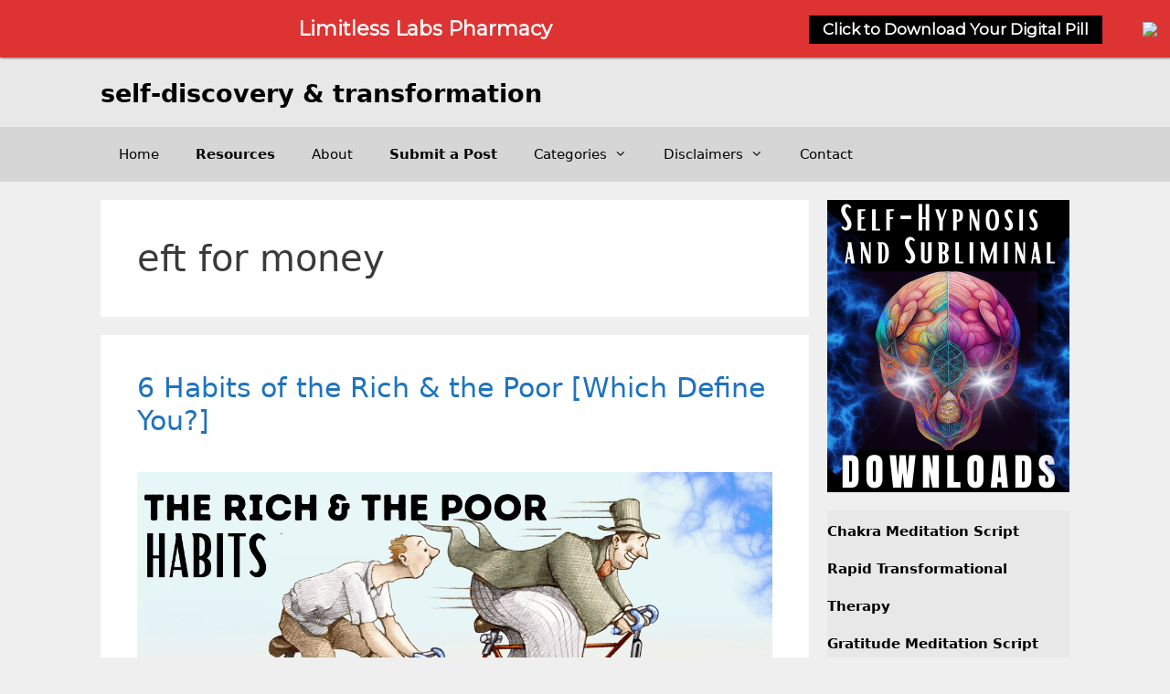

--- FILE ---
content_type: text/html; charset=UTF-8
request_url: https://meditationbrainwaves.com/tag/eft-for-money/
body_size: 19511
content:
<!DOCTYPE html>
<html dir="ltr" lang="en-US" prefix="og: https://ogp.me/ns#">
<head>
	<meta charset="UTF-8">
	<title>eft for money | Self-Discovery &amp; Transformation</title>
	<style>img:is([sizes="auto" i], [sizes^="auto," i]) { contain-intrinsic-size: 3000px 1500px }</style>
	
		<!-- All in One SEO 4.9.3 - aioseo.com -->
	<meta name="robots" content="max-image-preview:large" />
	<meta name="google-site-verification" content="2Y35J3xDf_DRaifZktidJaCattac8o9cnSyrYOzM9j4" />
	<link rel="canonical" href="https://meditationbrainwaves.com/tag/eft-for-money/" />
	<meta name="generator" content="All in One SEO (AIOSEO) 4.9.3" />
		<script type="application/ld+json" class="aioseo-schema">
			{"@context":"https:\/\/schema.org","@graph":[{"@type":"BreadcrumbList","@id":"https:\/\/meditationbrainwaves.com\/tag\/eft-for-money\/#breadcrumblist","itemListElement":[{"@type":"ListItem","@id":"https:\/\/meditationbrainwaves.com#listItem","position":1,"name":"Home","item":"https:\/\/meditationbrainwaves.com","nextItem":{"@type":"ListItem","@id":"https:\/\/meditationbrainwaves.com\/tag\/eft-for-money\/#listItem","name":"eft for money"}},{"@type":"ListItem","@id":"https:\/\/meditationbrainwaves.com\/tag\/eft-for-money\/#listItem","position":2,"name":"eft for money","previousItem":{"@type":"ListItem","@id":"https:\/\/meditationbrainwaves.com#listItem","name":"Home"}}]},{"@type":"CollectionPage","@id":"https:\/\/meditationbrainwaves.com\/tag\/eft-for-money\/#collectionpage","url":"https:\/\/meditationbrainwaves.com\/tag\/eft-for-money\/","name":"eft for money | Self-Discovery & Transformation","inLanguage":"en-US","isPartOf":{"@id":"https:\/\/meditationbrainwaves.com\/#website"},"breadcrumb":{"@id":"https:\/\/meditationbrainwaves.com\/tag\/eft-for-money\/#breadcrumblist"}},{"@type":"Organization","@id":"https:\/\/meditationbrainwaves.com\/#organization","name":"Self-Discovery & Transformation","url":"https:\/\/meditationbrainwaves.com\/"},{"@type":"WebSite","@id":"https:\/\/meditationbrainwaves.com\/#website","url":"https:\/\/meditationbrainwaves.com\/","name":"Self-Discovery & Transformation","inLanguage":"en-US","publisher":{"@id":"https:\/\/meditationbrainwaves.com\/#organization"}}]}
		</script>
		<!-- All in One SEO -->

<meta name="viewport" content="width=device-width, initial-scale=1"><link rel='dns-prefetch' href='//scripts.scriptwrapper.com' />
<link rel="alternate" type="application/rss+xml" title="Self-Discovery &amp; Transformation &raquo; Feed" href="https://meditationbrainwaves.com/feed/" />
<link rel="alternate" type="application/rss+xml" title="Self-Discovery &amp; Transformation &raquo; Comments Feed" href="https://meditationbrainwaves.com/comments/feed/" />
<link rel="alternate" type="application/rss+xml" title="Self-Discovery &amp; Transformation &raquo; eft for money Tag Feed" href="https://meditationbrainwaves.com/tag/eft-for-money/feed/" />
<script>
window._wpemojiSettings = {"baseUrl":"https:\/\/s.w.org\/images\/core\/emoji\/16.0.1\/72x72\/","ext":".png","svgUrl":"https:\/\/s.w.org\/images\/core\/emoji\/16.0.1\/svg\/","svgExt":".svg","source":{"concatemoji":"https:\/\/meditationbrainwaves.com\/wp-includes\/js\/wp-emoji-release.min.js?ver=6.8.3"}};
/*! This file is auto-generated */
!function(s,n){var o,i,e;function c(e){try{var t={supportTests:e,timestamp:(new Date).valueOf()};sessionStorage.setItem(o,JSON.stringify(t))}catch(e){}}function p(e,t,n){e.clearRect(0,0,e.canvas.width,e.canvas.height),e.fillText(t,0,0);var t=new Uint32Array(e.getImageData(0,0,e.canvas.width,e.canvas.height).data),a=(e.clearRect(0,0,e.canvas.width,e.canvas.height),e.fillText(n,0,0),new Uint32Array(e.getImageData(0,0,e.canvas.width,e.canvas.height).data));return t.every(function(e,t){return e===a[t]})}function u(e,t){e.clearRect(0,0,e.canvas.width,e.canvas.height),e.fillText(t,0,0);for(var n=e.getImageData(16,16,1,1),a=0;a<n.data.length;a++)if(0!==n.data[a])return!1;return!0}function f(e,t,n,a){switch(t){case"flag":return n(e,"\ud83c\udff3\ufe0f\u200d\u26a7\ufe0f","\ud83c\udff3\ufe0f\u200b\u26a7\ufe0f")?!1:!n(e,"\ud83c\udde8\ud83c\uddf6","\ud83c\udde8\u200b\ud83c\uddf6")&&!n(e,"\ud83c\udff4\udb40\udc67\udb40\udc62\udb40\udc65\udb40\udc6e\udb40\udc67\udb40\udc7f","\ud83c\udff4\u200b\udb40\udc67\u200b\udb40\udc62\u200b\udb40\udc65\u200b\udb40\udc6e\u200b\udb40\udc67\u200b\udb40\udc7f");case"emoji":return!a(e,"\ud83e\udedf")}return!1}function g(e,t,n,a){var r="undefined"!=typeof WorkerGlobalScope&&self instanceof WorkerGlobalScope?new OffscreenCanvas(300,150):s.createElement("canvas"),o=r.getContext("2d",{willReadFrequently:!0}),i=(o.textBaseline="top",o.font="600 32px Arial",{});return e.forEach(function(e){i[e]=t(o,e,n,a)}),i}function t(e){var t=s.createElement("script");t.src=e,t.defer=!0,s.head.appendChild(t)}"undefined"!=typeof Promise&&(o="wpEmojiSettingsSupports",i=["flag","emoji"],n.supports={everything:!0,everythingExceptFlag:!0},e=new Promise(function(e){s.addEventListener("DOMContentLoaded",e,{once:!0})}),new Promise(function(t){var n=function(){try{var e=JSON.parse(sessionStorage.getItem(o));if("object"==typeof e&&"number"==typeof e.timestamp&&(new Date).valueOf()<e.timestamp+604800&&"object"==typeof e.supportTests)return e.supportTests}catch(e){}return null}();if(!n){if("undefined"!=typeof Worker&&"undefined"!=typeof OffscreenCanvas&&"undefined"!=typeof URL&&URL.createObjectURL&&"undefined"!=typeof Blob)try{var e="postMessage("+g.toString()+"("+[JSON.stringify(i),f.toString(),p.toString(),u.toString()].join(",")+"));",a=new Blob([e],{type:"text/javascript"}),r=new Worker(URL.createObjectURL(a),{name:"wpTestEmojiSupports"});return void(r.onmessage=function(e){c(n=e.data),r.terminate(),t(n)})}catch(e){}c(n=g(i,f,p,u))}t(n)}).then(function(e){for(var t in e)n.supports[t]=e[t],n.supports.everything=n.supports.everything&&n.supports[t],"flag"!==t&&(n.supports.everythingExceptFlag=n.supports.everythingExceptFlag&&n.supports[t]);n.supports.everythingExceptFlag=n.supports.everythingExceptFlag&&!n.supports.flag,n.DOMReady=!1,n.readyCallback=function(){n.DOMReady=!0}}).then(function(){return e}).then(function(){var e;n.supports.everything||(n.readyCallback(),(e=n.source||{}).concatemoji?t(e.concatemoji):e.wpemoji&&e.twemoji&&(t(e.twemoji),t(e.wpemoji)))}))}((window,document),window._wpemojiSettings);
</script>

<style id='wp-emoji-styles-inline-css'>

	img.wp-smiley, img.emoji {
		display: inline !important;
		border: none !important;
		box-shadow: none !important;
		height: 1em !important;
		width: 1em !important;
		margin: 0 0.07em !important;
		vertical-align: -0.1em !important;
		background: none !important;
		padding: 0 !important;
	}
</style>
<link rel='stylesheet' id='wp-block-library-css' href='https://meditationbrainwaves.com/wp-includes/css/dist/block-library/style.min.css?ver=6.8.3' media='all' />
<style id='classic-theme-styles-inline-css'>
/*! This file is auto-generated */
.wp-block-button__link{color:#fff;background-color:#32373c;border-radius:9999px;box-shadow:none;text-decoration:none;padding:calc(.667em + 2px) calc(1.333em + 2px);font-size:1.125em}.wp-block-file__button{background:#32373c;color:#fff;text-decoration:none}
</style>
<link rel='stylesheet' id='aioseo/css/src/vue/standalone/blocks/table-of-contents/global.scss-css' href='https://meditationbrainwaves.com/wp-content/plugins/all-in-one-seo-pack/dist/Lite/assets/css/table-of-contents/global.e90f6d47.css?ver=4.9.3' media='all' />
<style id='global-styles-inline-css'>
:root{--wp--preset--aspect-ratio--square: 1;--wp--preset--aspect-ratio--4-3: 4/3;--wp--preset--aspect-ratio--3-4: 3/4;--wp--preset--aspect-ratio--3-2: 3/2;--wp--preset--aspect-ratio--2-3: 2/3;--wp--preset--aspect-ratio--16-9: 16/9;--wp--preset--aspect-ratio--9-16: 9/16;--wp--preset--color--black: #000000;--wp--preset--color--cyan-bluish-gray: #abb8c3;--wp--preset--color--white: #ffffff;--wp--preset--color--pale-pink: #f78da7;--wp--preset--color--vivid-red: #cf2e2e;--wp--preset--color--luminous-vivid-orange: #ff6900;--wp--preset--color--luminous-vivid-amber: #fcb900;--wp--preset--color--light-green-cyan: #7bdcb5;--wp--preset--color--vivid-green-cyan: #00d084;--wp--preset--color--pale-cyan-blue: #8ed1fc;--wp--preset--color--vivid-cyan-blue: #0693e3;--wp--preset--color--vivid-purple: #9b51e0;--wp--preset--color--contrast: var(--contrast);--wp--preset--color--contrast-2: var(--contrast-2);--wp--preset--color--contrast-3: var(--contrast-3);--wp--preset--color--base: var(--base);--wp--preset--color--base-2: var(--base-2);--wp--preset--color--base-3: var(--base-3);--wp--preset--color--accent: var(--accent);--wp--preset--gradient--vivid-cyan-blue-to-vivid-purple: linear-gradient(135deg,rgba(6,147,227,1) 0%,rgb(155,81,224) 100%);--wp--preset--gradient--light-green-cyan-to-vivid-green-cyan: linear-gradient(135deg,rgb(122,220,180) 0%,rgb(0,208,130) 100%);--wp--preset--gradient--luminous-vivid-amber-to-luminous-vivid-orange: linear-gradient(135deg,rgba(252,185,0,1) 0%,rgba(255,105,0,1) 100%);--wp--preset--gradient--luminous-vivid-orange-to-vivid-red: linear-gradient(135deg,rgba(255,105,0,1) 0%,rgb(207,46,46) 100%);--wp--preset--gradient--very-light-gray-to-cyan-bluish-gray: linear-gradient(135deg,rgb(238,238,238) 0%,rgb(169,184,195) 100%);--wp--preset--gradient--cool-to-warm-spectrum: linear-gradient(135deg,rgb(74,234,220) 0%,rgb(151,120,209) 20%,rgb(207,42,186) 40%,rgb(238,44,130) 60%,rgb(251,105,98) 80%,rgb(254,248,76) 100%);--wp--preset--gradient--blush-light-purple: linear-gradient(135deg,rgb(255,206,236) 0%,rgb(152,150,240) 100%);--wp--preset--gradient--blush-bordeaux: linear-gradient(135deg,rgb(254,205,165) 0%,rgb(254,45,45) 50%,rgb(107,0,62) 100%);--wp--preset--gradient--luminous-dusk: linear-gradient(135deg,rgb(255,203,112) 0%,rgb(199,81,192) 50%,rgb(65,88,208) 100%);--wp--preset--gradient--pale-ocean: linear-gradient(135deg,rgb(255,245,203) 0%,rgb(182,227,212) 50%,rgb(51,167,181) 100%);--wp--preset--gradient--electric-grass: linear-gradient(135deg,rgb(202,248,128) 0%,rgb(113,206,126) 100%);--wp--preset--gradient--midnight: linear-gradient(135deg,rgb(2,3,129) 0%,rgb(40,116,252) 100%);--wp--preset--font-size--small: 13px;--wp--preset--font-size--medium: 20px;--wp--preset--font-size--large: 36px;--wp--preset--font-size--x-large: 42px;--wp--preset--spacing--20: 0.44rem;--wp--preset--spacing--30: 0.67rem;--wp--preset--spacing--40: 1rem;--wp--preset--spacing--50: 1.5rem;--wp--preset--spacing--60: 2.25rem;--wp--preset--spacing--70: 3.38rem;--wp--preset--spacing--80: 5.06rem;--wp--preset--shadow--natural: 6px 6px 9px rgba(0, 0, 0, 0.2);--wp--preset--shadow--deep: 12px 12px 50px rgba(0, 0, 0, 0.4);--wp--preset--shadow--sharp: 6px 6px 0px rgba(0, 0, 0, 0.2);--wp--preset--shadow--outlined: 6px 6px 0px -3px rgba(255, 255, 255, 1), 6px 6px rgba(0, 0, 0, 1);--wp--preset--shadow--crisp: 6px 6px 0px rgba(0, 0, 0, 1);}:where(.is-layout-flex){gap: 0.5em;}:where(.is-layout-grid){gap: 0.5em;}body .is-layout-flex{display: flex;}.is-layout-flex{flex-wrap: wrap;align-items: center;}.is-layout-flex > :is(*, div){margin: 0;}body .is-layout-grid{display: grid;}.is-layout-grid > :is(*, div){margin: 0;}:where(.wp-block-columns.is-layout-flex){gap: 2em;}:where(.wp-block-columns.is-layout-grid){gap: 2em;}:where(.wp-block-post-template.is-layout-flex){gap: 1.25em;}:where(.wp-block-post-template.is-layout-grid){gap: 1.25em;}.has-black-color{color: var(--wp--preset--color--black) !important;}.has-cyan-bluish-gray-color{color: var(--wp--preset--color--cyan-bluish-gray) !important;}.has-white-color{color: var(--wp--preset--color--white) !important;}.has-pale-pink-color{color: var(--wp--preset--color--pale-pink) !important;}.has-vivid-red-color{color: var(--wp--preset--color--vivid-red) !important;}.has-luminous-vivid-orange-color{color: var(--wp--preset--color--luminous-vivid-orange) !important;}.has-luminous-vivid-amber-color{color: var(--wp--preset--color--luminous-vivid-amber) !important;}.has-light-green-cyan-color{color: var(--wp--preset--color--light-green-cyan) !important;}.has-vivid-green-cyan-color{color: var(--wp--preset--color--vivid-green-cyan) !important;}.has-pale-cyan-blue-color{color: var(--wp--preset--color--pale-cyan-blue) !important;}.has-vivid-cyan-blue-color{color: var(--wp--preset--color--vivid-cyan-blue) !important;}.has-vivid-purple-color{color: var(--wp--preset--color--vivid-purple) !important;}.has-black-background-color{background-color: var(--wp--preset--color--black) !important;}.has-cyan-bluish-gray-background-color{background-color: var(--wp--preset--color--cyan-bluish-gray) !important;}.has-white-background-color{background-color: var(--wp--preset--color--white) !important;}.has-pale-pink-background-color{background-color: var(--wp--preset--color--pale-pink) !important;}.has-vivid-red-background-color{background-color: var(--wp--preset--color--vivid-red) !important;}.has-luminous-vivid-orange-background-color{background-color: var(--wp--preset--color--luminous-vivid-orange) !important;}.has-luminous-vivid-amber-background-color{background-color: var(--wp--preset--color--luminous-vivid-amber) !important;}.has-light-green-cyan-background-color{background-color: var(--wp--preset--color--light-green-cyan) !important;}.has-vivid-green-cyan-background-color{background-color: var(--wp--preset--color--vivid-green-cyan) !important;}.has-pale-cyan-blue-background-color{background-color: var(--wp--preset--color--pale-cyan-blue) !important;}.has-vivid-cyan-blue-background-color{background-color: var(--wp--preset--color--vivid-cyan-blue) !important;}.has-vivid-purple-background-color{background-color: var(--wp--preset--color--vivid-purple) !important;}.has-black-border-color{border-color: var(--wp--preset--color--black) !important;}.has-cyan-bluish-gray-border-color{border-color: var(--wp--preset--color--cyan-bluish-gray) !important;}.has-white-border-color{border-color: var(--wp--preset--color--white) !important;}.has-pale-pink-border-color{border-color: var(--wp--preset--color--pale-pink) !important;}.has-vivid-red-border-color{border-color: var(--wp--preset--color--vivid-red) !important;}.has-luminous-vivid-orange-border-color{border-color: var(--wp--preset--color--luminous-vivid-orange) !important;}.has-luminous-vivid-amber-border-color{border-color: var(--wp--preset--color--luminous-vivid-amber) !important;}.has-light-green-cyan-border-color{border-color: var(--wp--preset--color--light-green-cyan) !important;}.has-vivid-green-cyan-border-color{border-color: var(--wp--preset--color--vivid-green-cyan) !important;}.has-pale-cyan-blue-border-color{border-color: var(--wp--preset--color--pale-cyan-blue) !important;}.has-vivid-cyan-blue-border-color{border-color: var(--wp--preset--color--vivid-cyan-blue) !important;}.has-vivid-purple-border-color{border-color: var(--wp--preset--color--vivid-purple) !important;}.has-vivid-cyan-blue-to-vivid-purple-gradient-background{background: var(--wp--preset--gradient--vivid-cyan-blue-to-vivid-purple) !important;}.has-light-green-cyan-to-vivid-green-cyan-gradient-background{background: var(--wp--preset--gradient--light-green-cyan-to-vivid-green-cyan) !important;}.has-luminous-vivid-amber-to-luminous-vivid-orange-gradient-background{background: var(--wp--preset--gradient--luminous-vivid-amber-to-luminous-vivid-orange) !important;}.has-luminous-vivid-orange-to-vivid-red-gradient-background{background: var(--wp--preset--gradient--luminous-vivid-orange-to-vivid-red) !important;}.has-very-light-gray-to-cyan-bluish-gray-gradient-background{background: var(--wp--preset--gradient--very-light-gray-to-cyan-bluish-gray) !important;}.has-cool-to-warm-spectrum-gradient-background{background: var(--wp--preset--gradient--cool-to-warm-spectrum) !important;}.has-blush-light-purple-gradient-background{background: var(--wp--preset--gradient--blush-light-purple) !important;}.has-blush-bordeaux-gradient-background{background: var(--wp--preset--gradient--blush-bordeaux) !important;}.has-luminous-dusk-gradient-background{background: var(--wp--preset--gradient--luminous-dusk) !important;}.has-pale-ocean-gradient-background{background: var(--wp--preset--gradient--pale-ocean) !important;}.has-electric-grass-gradient-background{background: var(--wp--preset--gradient--electric-grass) !important;}.has-midnight-gradient-background{background: var(--wp--preset--gradient--midnight) !important;}.has-small-font-size{font-size: var(--wp--preset--font-size--small) !important;}.has-medium-font-size{font-size: var(--wp--preset--font-size--medium) !important;}.has-large-font-size{font-size: var(--wp--preset--font-size--large) !important;}.has-x-large-font-size{font-size: var(--wp--preset--font-size--x-large) !important;}
:where(.wp-block-post-template.is-layout-flex){gap: 1.25em;}:where(.wp-block-post-template.is-layout-grid){gap: 1.25em;}
:where(.wp-block-columns.is-layout-flex){gap: 2em;}:where(.wp-block-columns.is-layout-grid){gap: 2em;}
:root :where(.wp-block-pullquote){font-size: 1.5em;line-height: 1.6;}
</style>
<link rel='stylesheet' id='generate-widget-areas-css' href='https://meditationbrainwaves.com/wp-content/themes/generatepress/assets/css/components/widget-areas.min.css?ver=3.6.1' media='all' />
<link rel='stylesheet' id='generate-style-css' href='https://meditationbrainwaves.com/wp-content/themes/generatepress/assets/css/main.min.css?ver=3.6.1' media='all' />
<style id='generate-style-inline-css'>
body{background-color:#efefef;color:#3a3a3a;}a{color:#1e73be;}a:hover, a:focus, a:active{color:#000000;}.grid-container{max-width:1060px;}.wp-block-group__inner-container{max-width:1060px;margin-left:auto;margin-right:auto;}:root{--contrast:#222222;--contrast-2:#575760;--contrast-3:#b2b2be;--base:#f0f0f0;--base-2:#f7f8f9;--base-3:#ffffff;--accent:#1e73be;}:root .has-contrast-color{color:var(--contrast);}:root .has-contrast-background-color{background-color:var(--contrast);}:root .has-contrast-2-color{color:var(--contrast-2);}:root .has-contrast-2-background-color{background-color:var(--contrast-2);}:root .has-contrast-3-color{color:var(--contrast-3);}:root .has-contrast-3-background-color{background-color:var(--contrast-3);}:root .has-base-color{color:var(--base);}:root .has-base-background-color{background-color:var(--base);}:root .has-base-2-color{color:var(--base-2);}:root .has-base-2-background-color{background-color:var(--base-2);}:root .has-base-3-color{color:var(--base-3);}:root .has-base-3-background-color{background-color:var(--base-3);}:root .has-accent-color{color:var(--accent);}:root .has-accent-background-color{background-color:var(--accent);}.gp-modal:not(.gp-modal--open):not(.gp-modal--transition){display:none;}.gp-modal--transition:not(.gp-modal--open){pointer-events:none;}.gp-modal-overlay:not(.gp-modal-overlay--open):not(.gp-modal--transition){display:none;}.gp-modal__overlay{display:none;position:fixed;top:0;left:0;right:0;bottom:0;background:rgba(0,0,0,0.2);display:flex;justify-content:center;align-items:center;z-index:10000;backdrop-filter:blur(3px);transition:opacity 500ms ease;opacity:0;}.gp-modal--open:not(.gp-modal--transition) .gp-modal__overlay{opacity:1;}.gp-modal__container{max-width:100%;max-height:100vh;transform:scale(0.9);transition:transform 500ms ease;padding:0 10px;}.gp-modal--open:not(.gp-modal--transition) .gp-modal__container{transform:scale(1);}.search-modal-fields{display:flex;}.gp-search-modal .gp-modal__overlay{align-items:flex-start;padding-top:25vh;background:var(--gp-search-modal-overlay-bg-color);}.search-modal-form{width:500px;max-width:100%;background-color:var(--gp-search-modal-bg-color);color:var(--gp-search-modal-text-color);}.search-modal-form .search-field, .search-modal-form .search-field:focus{width:100%;height:60px;background-color:transparent;border:0;appearance:none;color:currentColor;}.search-modal-fields button, .search-modal-fields button:active, .search-modal-fields button:focus, .search-modal-fields button:hover{background-color:transparent;border:0;color:currentColor;width:60px;}body, button, input, select, textarea{font-family:-apple-system, system-ui, BlinkMacSystemFont, "Segoe UI", Helvetica, Arial, sans-serif, "Apple Color Emoji", "Segoe UI Emoji", "Segoe UI Symbol";font-size:19px;}body{line-height:1.7;}.entry-content > [class*="wp-block-"]:not(:last-child):not(.wp-block-heading){margin-bottom:1.5em;}.main-title{text-transform:lowercase;font-size:27px;}.main-navigation .main-nav ul ul li a{font-size:14px;}.sidebar .widget, .footer-widgets .widget{font-size:17px;}h1{font-weight:300;font-size:40px;}h2{font-weight:300;font-size:30px;}h3{font-size:24px;}h4{font-size:inherit;}h5{font-size:inherit;}@media (max-width:768px){.main-title{font-size:30px;}h1{font-size:30px;}h2{font-size:25px;}}.top-bar{background-color:#636363;color:#ffffff;}.top-bar a{color:#ffffff;}.top-bar a:hover{color:#303030;}.site-header{background-color:#e8e8e8;color:#3a3a3a;}.site-header a{color:#3a3a3a;}.main-title a,.main-title a:hover{color:#000000;}.site-description{color:#757575;}.main-navigation,.main-navigation ul ul{background-color:#d6d6d6;}.main-navigation .main-nav ul li a, .main-navigation .menu-toggle, .main-navigation .menu-bar-items{color:#020202;}.main-navigation .main-nav ul li:not([class*="current-menu-"]):hover > a, .main-navigation .main-nav ul li:not([class*="current-menu-"]):focus > a, .main-navigation .main-nav ul li.sfHover:not([class*="current-menu-"]) > a, .main-navigation .menu-bar-item:hover > a, .main-navigation .menu-bar-item.sfHover > a{color:#ffffff;background-color:#3f3f3f;}button.menu-toggle:hover,button.menu-toggle:focus{color:#020202;}.main-navigation .main-nav ul li[class*="current-menu-"] > a{color:#ffffff;background-color:#3f3f3f;}.navigation-search input[type="search"],.navigation-search input[type="search"]:active, .navigation-search input[type="search"]:focus, .main-navigation .main-nav ul li.search-item.active > a, .main-navigation .menu-bar-items .search-item.active > a{color:#ffffff;background-color:#3f3f3f;}.main-navigation ul ul{background-color:#3f3f3f;}.main-navigation .main-nav ul ul li a{color:#ffffff;}.main-navigation .main-nav ul ul li:not([class*="current-menu-"]):hover > a,.main-navigation .main-nav ul ul li:not([class*="current-menu-"]):focus > a, .main-navigation .main-nav ul ul li.sfHover:not([class*="current-menu-"]) > a{color:#ffffff;background-color:#4f4f4f;}.main-navigation .main-nav ul ul li[class*="current-menu-"] > a{color:#ffffff;background-color:#4f4f4f;}.separate-containers .inside-article, .separate-containers .comments-area, .separate-containers .page-header, .one-container .container, .separate-containers .paging-navigation, .inside-page-header{background-color:#ffffff;}.entry-meta{color:#595959;}.entry-meta a{color:#595959;}.entry-meta a:hover{color:#1e73be;}.sidebar .widget{background-color:#e8e8e8;}.sidebar .widget .widget-title{color:#000000;}.footer-widgets{background-color:#ffffff;}.footer-widgets .widget-title{color:#000000;}.site-info{color:var(--contrast);background-color:#e8e8e8;}.site-info a{color:#ffffff;}.site-info a:hover{color:#606060;}.footer-bar .widget_nav_menu .current-menu-item a{color:#606060;}input[type="text"],input[type="email"],input[type="url"],input[type="password"],input[type="search"],input[type="tel"],input[type="number"],textarea,select{color:#666666;background-color:#fafafa;border-color:#cccccc;}input[type="text"]:focus,input[type="email"]:focus,input[type="url"]:focus,input[type="password"]:focus,input[type="search"]:focus,input[type="tel"]:focus,input[type="number"]:focus,textarea:focus,select:focus{color:#666666;background-color:#ffffff;border-color:#bfbfbf;}button,html input[type="button"],input[type="reset"],input[type="submit"],a.button,a.wp-block-button__link:not(.has-background){color:#ffffff;background-color:#666666;}button:hover,html input[type="button"]:hover,input[type="reset"]:hover,input[type="submit"]:hover,a.button:hover,button:focus,html input[type="button"]:focus,input[type="reset"]:focus,input[type="submit"]:focus,a.button:focus,a.wp-block-button__link:not(.has-background):active,a.wp-block-button__link:not(.has-background):focus,a.wp-block-button__link:not(.has-background):hover{color:#ffffff;background-color:#3f3f3f;}a.generate-back-to-top{background-color:rgba( 0,0,0,0.4 );color:#ffffff;}a.generate-back-to-top:hover,a.generate-back-to-top:focus{background-color:rgba( 0,0,0,0.6 );color:#ffffff;}:root{--gp-search-modal-bg-color:var(--base-3);--gp-search-modal-text-color:var(--contrast);--gp-search-modal-overlay-bg-color:rgba(0,0,0,0.2);}@media (max-width: 768px){.main-navigation .menu-bar-item:hover > a, .main-navigation .menu-bar-item.sfHover > a{background:none;color:#020202;}}.inside-top-bar{padding:10px;}.inside-top-bar.grid-container{max-width:1080px;}.inside-header{padding:24px 24px 20px 24px;}.inside-header.grid-container{max-width:1108px;}.site-main .wp-block-group__inner-container{padding:40px;}.separate-containers .paging-navigation{padding-top:20px;padding-bottom:20px;}.entry-content .alignwide, body:not(.no-sidebar) .entry-content .alignfull{margin-left:-40px;width:calc(100% + 80px);max-width:calc(100% + 80px);}.rtl .menu-item-has-children .dropdown-menu-toggle{padding-left:20px;}.rtl .main-navigation .main-nav ul li.menu-item-has-children > a{padding-right:20px;}.widget-area .widget{padding:0px;}.footer-widgets-container.grid-container{max-width:1140px;}.inside-site-info{padding:20px;}.inside-site-info.grid-container{max-width:1100px;}@media (max-width:768px){.separate-containers .inside-article, .separate-containers .comments-area, .separate-containers .page-header, .separate-containers .paging-navigation, .one-container .site-content, .inside-page-header{padding:30px;}.site-main .wp-block-group__inner-container{padding:30px;}.inside-site-info{padding-right:10px;padding-left:10px;}.entry-content .alignwide, body:not(.no-sidebar) .entry-content .alignfull{margin-left:-30px;width:calc(100% + 60px);max-width:calc(100% + 60px);}.one-container .site-main .paging-navigation{margin-bottom:20px;}}.is-right-sidebar{width:25%;}.is-left-sidebar{width:25%;}.site-content .content-area{width:75%;}@media (max-width: 768px){.main-navigation .menu-toggle,.sidebar-nav-mobile:not(#sticky-placeholder){display:block;}.main-navigation ul,.gen-sidebar-nav,.main-navigation:not(.slideout-navigation):not(.toggled) .main-nav > ul,.has-inline-mobile-toggle #site-navigation .inside-navigation > *:not(.navigation-search):not(.main-nav){display:none;}.nav-align-right .inside-navigation,.nav-align-center .inside-navigation{justify-content:space-between;}}
.dynamic-author-image-rounded{border-radius:100%;}.dynamic-featured-image, .dynamic-author-image{vertical-align:middle;}.one-container.blog .dynamic-content-template:not(:last-child), .one-container.archive .dynamic-content-template:not(:last-child){padding-bottom:0px;}.dynamic-entry-excerpt > p:last-child{margin-bottom:0px;}
.main-navigation .main-nav ul li a,.menu-toggle,.main-navigation .menu-bar-item > a{transition: line-height 300ms ease}.main-navigation.toggled .main-nav > ul{background-color: #d6d6d6}.sticky-enabled .gen-sidebar-nav.is_stuck .main-navigation {margin-bottom: 0px;}.sticky-enabled .gen-sidebar-nav.is_stuck {z-index: 500;}.sticky-enabled .main-navigation.is_stuck {box-shadow: 0 2px 2px -2px rgba(0, 0, 0, .2);}.navigation-stick:not(.gen-sidebar-nav) {left: 0;right: 0;width: 100% !important;}.nav-float-right .navigation-stick {width: 100% !important;left: 0;}.nav-float-right .navigation-stick .navigation-branding {margin-right: auto;}.main-navigation.has-sticky-branding:not(.grid-container) .inside-navigation:not(.grid-container) .navigation-branding{margin-left: 10px;}
</style>
<link rel='stylesheet' id='generate-font-icons-css' href='https://meditationbrainwaves.com/wp-content/themes/generatepress/assets/css/components/font-icons.min.css?ver=3.6.1' media='all' />
<link rel='stylesheet' id='font-awesome-css' href='https://meditationbrainwaves.com/wp-content/themes/generatepress/assets/css/components/font-awesome.min.css?ver=4.7' media='all' />
<link rel="preload" class="mv-grow-style" href="https://meditationbrainwaves.com/wp-content/plugins/social-pug/assets/dist/style-frontend-pro.css?ver=1.36.3" as="style"><noscript><link rel='stylesheet' id='dpsp-frontend-style-pro-css' href='https://meditationbrainwaves.com/wp-content/plugins/social-pug/assets/dist/style-frontend-pro.css?ver=1.36.3' media='all' />
</noscript><style id='dpsp-frontend-style-pro-inline-css'>

				@media screen and ( max-width : 720px ) {
					.dpsp-content-wrapper.dpsp-hide-on-mobile,
					.dpsp-share-text.dpsp-hide-on-mobile {
						display: none;
					}
					.dpsp-has-spacing .dpsp-networks-btns-wrapper li {
						margin:0 2% 10px 0;
					}
					.dpsp-network-btn.dpsp-has-label:not(.dpsp-has-count) {
						max-height: 40px;
						padding: 0;
						justify-content: center;
					}
					.dpsp-content-wrapper.dpsp-size-small .dpsp-network-btn.dpsp-has-label:not(.dpsp-has-count){
						max-height: 32px;
					}
					.dpsp-content-wrapper.dpsp-size-large .dpsp-network-btn.dpsp-has-label:not(.dpsp-has-count){
						max-height: 46px;
					}
				}
			
			@media screen and ( max-width : 720px ) {
				aside#dpsp-floating-sidebar.dpsp-hide-on-mobile.opened {
					display: none;
				}
			}
			
</style>
<link rel='stylesheet' id='generate-blog-images-css' href='https://meditationbrainwaves.com/wp-content/plugins/gp-premium/blog/functions/css/featured-images.min.css?ver=2.5.2' media='all' />
<link rel='stylesheet' id='convert-plus-module-main-style-css' href='https://meditationbrainwaves.com/wp-content/plugins/convertplug/modules/assets/css/cp-module-main.css?ver=3.5.25' media='all' />
<link rel='stylesheet' id='convert-plus-modal-style-css' href='https://meditationbrainwaves.com/wp-content/plugins/convertplug/modules/modal/assets/css/modal.min.css?ver=3.5.25' media='all' />
<link rel='stylesheet' id='cp-animate-slide-css' href='https://meditationbrainwaves.com/wp-content/plugins/convertplug/modules/assets/css/minified-animation/slide.min.css?ver=3.5.25' media='all' />
<link rel='stylesheet' id='cp-animate-zoom-css' href='https://meditationbrainwaves.com/wp-content/plugins/convertplug/modules/assets/css/minified-animation/zoom.min.css?ver=3.5.25' media='all' />
<link rel='stylesheet' id='convert-plus-slide-in-style-css' href='https://meditationbrainwaves.com/wp-content/plugins/convertplug/modules/slide_in/assets/css/slide_in.min.css?ver=3.5.25' media='all' />
<link rel='stylesheet' id='cp-animate-bounce-css' href='https://meditationbrainwaves.com/wp-content/plugins/convertplug/modules/assets/css/minified-animation/bounce.min.css?ver=3.5.25' media='all' />
<link rel='stylesheet' id='convert-plus-info-bar-style-css' href='https://meditationbrainwaves.com/wp-content/plugins/convertplug/modules/info_bar/assets/css/info_bar.min.css?ver=3.5.25' media='all' />
<link rel='stylesheet' id='wpgdprc-front-css-css' href='https://meditationbrainwaves.com/wp-content/plugins/wp-gdpr-compliance/Assets/css/front.css?ver=1706588659' media='all' />
<style id='wpgdprc-front-css-inline-css'>
:root{--wp-gdpr--bar--background-color: #000000;--wp-gdpr--bar--color: #ffffff;--wp-gdpr--button--background-color: #000000;--wp-gdpr--button--background-color--darken: #000000;--wp-gdpr--button--color: #ffffff;}
</style>
<script src="https://meditationbrainwaves.com/wp-includes/js/jquery/jquery.min.js?ver=3.7.1" id="jquery-core-js"></script>
<script async="async" fetchpriority="high" data-noptimize="1" data-cfasync="false" src="https://scripts.scriptwrapper.com/tags/96f09ed6-56f7-4f92-b3a9-f12037ea84b5.js" id="mv-script-wrapper-js"></script>
<script src="https://meditationbrainwaves.com/wp-includes/js/jquery/jquery-migrate.min.js?ver=3.4.1" id="jquery-migrate-js"></script>
<script id="wpgdprc-front-js-js-extra">
var wpgdprcFront = {"ajaxUrl":"https:\/\/meditationbrainwaves.com\/wp-admin\/admin-ajax.php","ajaxNonce":"d8454780c9","ajaxArg":"security","pluginPrefix":"wpgdprc","blogId":"1","isMultiSite":"","locale":"en_US","showSignUpModal":"","showFormModal":"","cookieName":"wpgdprc-consent","consentVersion":"","path":"\/","prefix":"wpgdprc"};
</script>
<script src="https://meditationbrainwaves.com/wp-content/plugins/wp-gdpr-compliance/Assets/js/front.min.js?ver=1706588659" id="wpgdprc-front-js-js"></script>
<link rel="https://api.w.org/" href="https://meditationbrainwaves.com/wp-json/" /><link rel="alternate" title="JSON" type="application/json" href="https://meditationbrainwaves.com/wp-json/wp/v2/tags/3033" /><link rel="EditURI" type="application/rsd+xml" title="RSD" href="https://meditationbrainwaves.com/xmlrpc.php?rsd" />
<meta name="generator" content="WordPress 6.8.3" />
<meta name="hubbub-info" description="Hubbub 1.36.3"><!-- Google tag (gtag.js) -->
<script async src="https://www.googletagmanager.com/gtag/js?id=G-5MG2J2Z7B9"></script>
<script>
  window.dataLayer = window.dataLayer || [];
  function gtag(){dataLayer.push(arguments);}
  gtag('js', new Date());

  gtag('config', 'G-5MG2J2Z7B9');
</script>
<script>
  (function (s, t, a, y, twenty, two) {
    s.Stay22 = s.Stay22 || {};
    s.Stay22.params = { lmaID: '685d061d6fd6a292209cfd83' };
    twenty = t.createElement(a);
    two = t.getElementsByTagName(a)[0];
    twenty.async = 1;
    twenty.src = y;
    two.parentNode.insertBefore(twenty, two);
  })(window, document, 'script', 'https://scripts.stay22.com/letmeallez.js');
</script>
<!-- Google Tag Manager -->
<script>(function(w,d,s,l,i){w[l]=w[l]||[];w[l].push({'gtm.start':
new Date().getTime(),event:'gtm.js'});var f=d.getElementsByTagName(s)[0],
j=d.createElement(s),dl=l!='dataLayer'?'&l='+l:'';j.async=true;j.src=
'https://www.googletagmanager.com/gtm.js?id='+i+dl;f.parentNode.insertBefore(j,f);
})(window,document,'script','dataLayer','GTM-WRS9THM');</script>
<!-- End Google Tag Manager --><link rel="icon" href="https://meditationbrainwaves.com/wp-content/uploads/2023/08/cropped-uroboros-32x32.png" sizes="32x32" />
<link rel="icon" href="https://meditationbrainwaves.com/wp-content/uploads/2023/08/cropped-uroboros-192x192.png" sizes="192x192" />
<link rel="apple-touch-icon" href="https://meditationbrainwaves.com/wp-content/uploads/2023/08/cropped-uroboros-180x180.png" />
<meta name="msapplication-TileImage" content="https://meditationbrainwaves.com/wp-content/uploads/2023/08/cropped-uroboros-270x270.png" />
		<style id="wp-custom-css">
			a:hover, a:focus, a:active {
    color: #1e73be;
}
.cp-custom-viewport, .cp-oveflow-hidden, .cp-window-viewport{

overflow:scroll;
}
.main-title {
    text-align: center;
}
.inside-right-sidebar .widget_text a {
    font-size: 20px !important;
    padding:10px 0;
    display: inline-block;
}
.my-custom-link {
text-align: center;
font-weight: 700;
font-size: 25px;
}
a.wp-block-button__link:hover,
a.wp-block-button__link:visited,
a.wp-block-button__link:active,
a.wp-block-button__link:focus {
    color: #fff !important;
}
#right-sidebar aside:first-child {
    padding: 0 !important;
}
@media(min-width: 769px) {
    .inside-right-sidebar {
        min-height: 100%;
     }
    .inside-right-sidebar .widget:last-of-type {
        position: sticky;
        top: 80px;
    }
}		</style>
		</head>

<body class="archive tag tag-eft-for-money tag-3033 wp-embed-responsive wp-theme-generatepress post-image-below-header post-image-aligned-center sticky-menu-fade sticky-enabled both-sticky-menu right-sidebar nav-below-header separate-containers header-aligned-left dropdown-hover has-grow-sidebar has-grow-sidebar-mobile" itemtype="https://schema.org/Blog" itemscope>
<!-- Google Tag Manager (noscript) -->
<noscript><iframe src="https://www.googletagmanager.com/ns.html?id=GTM-WRS9THM"
height="0" width="0" style="display:none;visibility:hidden"></iframe></noscript>
<!-- End Google Tag Manager (noscript) -->
	<a class="screen-reader-text skip-link" href="#content" title="Skip to content">Skip to content</a>		<header class="site-header" id="masthead" aria-label="Site"  itemtype="https://schema.org/WPHeader" itemscope>
			<div class="inside-header grid-container">
				<div class="site-branding">
						<p class="main-title" itemprop="headline">
					<a href="https://meditationbrainwaves.com/" rel="home">Self-Discovery &amp; Transformation</a>
				</p>
						
					</div>			</div>
		</header>
				<nav class="main-navigation sub-menu-right" id="site-navigation" aria-label="Primary"  itemtype="https://schema.org/SiteNavigationElement" itemscope>
			<div class="inside-navigation grid-container">
								<button class="menu-toggle" aria-controls="primary-menu" aria-expanded="false">
					<span class="mobile-menu">Menu</span>				</button>
				<div id="primary-menu" class="main-nav"><ul id="menu-main-menu" class=" menu sf-menu"><li id="menu-item-524" class="menu-item menu-item-type-custom menu-item-object-custom menu-item-524"><a href="http://www.meditationbrainwaves.com">Home</a></li>
<li id="menu-item-8254" class="menu-item menu-item-type-post_type menu-item-object-page menu-item-8254"><a href="https://meditationbrainwaves.com/resources/"><strong>Resources</strong></a></li>
<li id="menu-item-9952" class="menu-item menu-item-type-post_type menu-item-object-page menu-item-9952"><a href="https://meditationbrainwaves.com/about/">About</a></li>
<li id="menu-item-16438" class="menu-item menu-item-type-custom menu-item-object-custom menu-item-16438"><a href="https://meditationbrainwaves.com/submit-a-guest-post/"><strong>Submit a Post</strong></a></li>
<li id="menu-item-23833" class="menu-item menu-item-type-custom menu-item-object-custom menu-item-has-children menu-item-23833"><a href="#">Categories<span role="presentation" class="dropdown-menu-toggle"></span></a>
<ul class="sub-menu">
	<li id="menu-item-23835" class="menu-item menu-item-type-taxonomy menu-item-object-category menu-item-23835"><a href="https://meditationbrainwaves.com/category/life/">Miscellaneous</a></li>
	<li id="menu-item-23836" class="menu-item menu-item-type-taxonomy menu-item-object-category menu-item-23836"><a href="https://meditationbrainwaves.com/category/meditation-2/">Meditation</a></li>
	<li id="menu-item-23838" class="menu-item menu-item-type-taxonomy menu-item-object-category menu-item-23838"><a href="https://meditationbrainwaves.com/category/best-quotes-about-life/">Quotes</a></li>
	<li id="menu-item-23839" class="menu-item menu-item-type-taxonomy menu-item-object-category menu-item-23839"><a href="https://meditationbrainwaves.com/category/affirmations/">Affirmations</a></li>
	<li id="menu-item-23840" class="menu-item menu-item-type-taxonomy menu-item-object-category menu-item-23840"><a href="https://meditationbrainwaves.com/category/personal-development/">Personal development</a></li>
	<li id="menu-item-23841" class="menu-item menu-item-type-taxonomy menu-item-object-category menu-item-23841"><a href="https://meditationbrainwaves.com/category/brainwave-entrainment-2/">Brainwave Entrainment</a></li>
	<li id="menu-item-23842" class="menu-item menu-item-type-taxonomy menu-item-object-category menu-item-23842"><a href="https://meditationbrainwaves.com/category/manifesting-abundance/">Manifesting</a></li>
	<li id="menu-item-23843" class="menu-item menu-item-type-taxonomy menu-item-object-category menu-item-23843"><a href="https://meditationbrainwaves.com/category/yoga-meditation-2/">Yoga</a></li>
</ul>
</li>
<li id="menu-item-23834" class="menu-item menu-item-type-custom menu-item-object-custom menu-item-has-children menu-item-23834"><a href="#">Disclaimers<span role="presentation" class="dropdown-menu-toggle"></span></a>
<ul class="sub-menu">
	<li id="menu-item-23844" class="menu-item menu-item-type-post_type menu-item-object-page menu-item-23844"><a href="https://meditationbrainwaves.com/affiliate-disclosure/">Affiliate Disclosure</a></li>
	<li id="menu-item-23845" class="menu-item menu-item-type-post_type menu-item-object-page menu-item-23845"><a href="https://meditationbrainwaves.com/health-disclaimer/">Health Disclaimer</a></li>
	<li id="menu-item-23846" class="menu-item menu-item-type-post_type menu-item-object-page menu-item-23846"><a href="https://meditationbrainwaves.com/privacy-policy/">Privacy Policy</a></li>
	<li id="menu-item-23847" class="menu-item menu-item-type-custom menu-item-object-custom menu-item-23847"><a href="https://meditationbrainwaves.com/are-isochronic-tones-and-binaural-beats-for-everyone/">Disclaimer Binaural Beats</a></li>
</ul>
</li>
<li id="menu-item-1462" class="menu-item menu-item-type-post_type menu-item-object-page menu-item-1462"><a href="https://meditationbrainwaves.com/contact/">Contact</a></li>
</ul></div>			</div>
		</nav>
		
	<div class="site grid-container container hfeed" id="page">
				<div class="site-content" id="content">
			
	<div class="content-area" id="primary">
		<main class="site-main" id="main">
					<header class="page-header" aria-label="Page">
			
			<h1 class="page-title">
				eft for money			</h1>

					</header>
		<article id="post-34947" class="post-34947 post type-post status-publish format-standard has-post-thumbnail hentry category-habits-of-the-rich-the-poor category-personal-development tag-eft-for-money tag-habits tag-john-assaraf tag-personal-development tag-tapping-for-money" itemtype="https://schema.org/CreativeWork" itemscope>
	<div class="inside-article">
					<header class="entry-header">
				<h2 class="entry-title" itemprop="headline"><a href="https://meditationbrainwaves.com/habits-rich-poor/" rel="bookmark">6 Habits of the Rich &amp; the Poor [Which Define You?]</a></h2>		<div class="entry-meta">
			<span class="posted-on"><time class="entry-date published" datetime="2023-11-17T14:52:18+00:00" itemprop="datePublished"></time></span> 		</div>
					</header>
			<div class="post-image">
						
						<a href="https://meditationbrainwaves.com/habits-rich-poor/">
							<img width="1200" height="675" src="https://meditationbrainwaves.com/wp-content/uploads/2023/11/The-Rich-and-the-Poor-Habits.png" class="attachment-full size-full wp-post-image" alt="the rich habits and the poor habits" itemprop="image" decoding="async" fetchpriority="high" srcset="https://meditationbrainwaves.com/wp-content/uploads/2023/11/The-Rich-and-the-Poor-Habits.png 1200w, https://meditationbrainwaves.com/wp-content/uploads/2023/11/The-Rich-and-the-Poor-Habits-300x169.png 300w, https://meditationbrainwaves.com/wp-content/uploads/2023/11/The-Rich-and-the-Poor-Habits-1024x576.png 1024w, https://meditationbrainwaves.com/wp-content/uploads/2023/11/The-Rich-and-the-Poor-Habits-768x432.png 768w" sizes="(max-width: 1200px) 100vw, 1200px" />
						</a>
					</div>
			<div class="entry-summary" itemprop="text">
				<p>Ever wondered why some people seem to get richer every year while others struggle to make ends meet? The answer often comes down to habits &#8211; the small, repeated actions we take on a daily basis that compound over time to determine our financial outcomes. In this article, I’ll explore the distinct habits that separate &#8230; <a title="6 Habits of the Rich &amp; the Poor [Which Define You?]" class="read-more" href="https://meditationbrainwaves.com/habits-rich-poor/" aria-label="Read more about 6 Habits of the Rich &amp; the Poor [Which Define You?]">Read more</a></p>
			</div>

				<footer class="entry-meta" aria-label="Entry meta">
					</footer>
			</div>
</article>
		</main>
	</div>

	<div class="widget-area sidebar is-right-sidebar" id="right-sidebar">
	<div class="inside-right-sidebar">
		<aside id="block-38" class="widget inner-padding widget_block widget_media_image"><div class="wp-block-image">
<figure class="aligncenter size-full"><a href="https://meditationbrainwaves.com/self-hypnosis-subliminal-downloads/" target="_blank"><img loading="lazy" decoding="async" width="265" height="320" src="https://meditationbrainwaves.com/wp-content/uploads/2023/11/self-hypnosis-subliminal-audio-downloads-mp3.png" alt="self hypnosis subliminal audio downloads mp3" class="wp-image-35015" srcset="https://meditationbrainwaves.com/wp-content/uploads/2023/11/self-hypnosis-subliminal-audio-downloads-mp3.png 265w, https://meditationbrainwaves.com/wp-content/uploads/2023/11/self-hypnosis-subliminal-audio-downloads-mp3-248x300.png 248w" sizes="auto, (max-width: 265px) 100vw, 265px" /></a></figure></div></aside><aside id="block-37" class="widget inner-padding widget_block"><h2 class="gb-headline gb-headline-6d8d804e gb-headline-text"><a style="color:black; font-size: 15px;" href="https://meditationbrainwaves.com/chakra-meditation-script/"><strong>Chakra Meditation Script</strong></a><br><a style="color:black; font-size: 15px;" href="https://meditationbrainwaves.com/rapid-transformational-therapy-marisa-peer/"><strong>Rapid Transformational Therapy</strong></a><br><a style="color:black; font-size: 15px;" href="https://meditationbrainwaves.com/gratitude-meditation-script/"><strong>Gratitude Meditation Script</strong></a><br><a style="color:black; font-size: 15px;" href="https://meditationbrainwaves.com/do-binaural-beats-work/"><strong>Do Binaural Beats Work</strong></a><br><a style="color:black; font-size: 15px;" href="https://meditationbrainwaves.com/grounding-meditation-script/"><strong>Grounding Meditation Script</strong></a><br><a style="color:black; font-size: 15px;" href="https://meditationbrainwaves.com/best-books-on-tantra/"><strong>Best Tantra Books</strong></a><br><a style="color:black; font-size: 15px;" href="https://meditationbrainwaves.com/best-quotes-about-life/"><strong>Best Quotes About Life</strong></a><br><a style="color:black; font-size: 15px;" href="https://meditationbrainwaves.com/how-does-music-affect-the-brain/"><strong>How Music Affects the Brain</strong></a><br><a style="color:black; font-size: 15px;" href="https://meditationbrainwaves.com/foot-chakra/"><strong>Foot Chakra</strong></a><br><a style="color:black; font-size: 15px;" href="https://meditationbrainwaves.com/how-to-use-the-raikov-effect/"><strong>How to use the Raikov Effect</strong></a><br><a style="color:black; font-size: 15px;" href="https://meditationbrainwaves.com/ear-chakra/"><strong>The Ear Chakra</strong></a><br><a style="color:black; font-size: 15px;" href="https://meditationbrainwaves.com/full-moon-meditation-script/"><strong>Full Moon Meditation Script</strong></a><br><a style="color:black; font-size: 15px;" href="https://meditationbrainwaves.com/raikov-effect/"><strong>What is the Raikov Effect</strong></a><br><a style="color:black; font-size: 15px;" href="https://meditationbrainwaves.com/meditation-relaxation-music/"><strong>Music For Meditation, Sleep etc. </strong></a> <br><a style="color:#000;font-size:15px" href="https://meditationbrainwaves.com/short-valuable-life-lessons/"><strong>Short &amp; Valuable Life Lessons</strong></a><br><a style="color:#000;font-size:15px" href="https://meditationbrainwaves.com/raikov-effect-cost//"><strong>How Much Raikov Effect Costs</strong></a><br><a style="color:#000;font-size:15px" href="https://meditationbrainwaves.com/morning-meditation//"><strong>Morning Meditation Tips</strong></a><br><a style="color:#000;font-size:15px" href="https://meditationbrainwaves.com/nlp-hero-review//"><strong>NLP Hero Review</strong></a><br><a style="color:#000;font-size:15px" href="https://meditationbrainwaves.com/talk-to-yourself-like-someone-you-love//"><strong>How to Talk to Yourself</strong></a><br><a style="color:#000;font-size:15px" href=" https://meditationbrainwaves.com/what-are-delta-brain-waves"><strong>What are Delta Brain Waves</strong></a><br><a style="color:#000;font-size:15px" href="https://meditationbrainwaves.com/how-to-manifest-your-dreams-into-reality"><strong>Manifest Dreams Into Reality</strong></a><br><a style="color:#000;font-size:15px" href="https://meditationbrainwaves.com/inspirational-quotes-life"><strong>Inspirational Quotes About Life</strong></a><br><a style="color:#000;font-size:15px" href=" https://meditationbrainwaves.com/make-affirmations-work-faster/"><strong> Make Affirmations Work Faster</strong></a><br><a style="color:#000;font-size:15px" href=" https://meditationbrainwaves.com/reprogram-me-review"><strong> Reprogram Me Hypnosis Audios</strong></a><br><a style="color:#000;font-size:15px" href=" https://meditationbrainwaves.com/love-affirmations-specific-person"><strong> Affirmations to Attract Love</strong></a><br><a style="color:#000;font-size:15px" href=" https://meditationbrainwaves.com/brainwave-entrainment-programs-for-sleep-meditation-and-relaxation"><strong> Brainwave Entrainment Programs</strong></a><br><a style="color:#000;font-size:15px" href=" https://meditationbrainwaves.com/stay-positive-negative-world"><strong> Stay Positive in a Negative World</strong></a><br><a style="color:#000;font-size:15px" href=" https://meditationbrainwaves.com/gyan-mudra"><strong> Gyan Mudra</strong></a><br><a style="color:#000;font-size:15px" href=" https://meditationbrainwaves.com/affirmations-productivity"><strong> Affirmations For Productivity</strong></a><br><a style="color:#000;font-size:15px" href=" https://meditationbrainwaves.com/gratitude-affirmations"><strong> Gratitude Affirmations</strong></a><br><a style="color:#000;font-size:15px" href=" https://meditationbrainwaves.com/best-nlp-books"><strong> Best NLP Books</strong></a><br><a style="color:#000;font-size:15px" href=" https://meditationbrainwaves.com/different-ways-to-meditate"><strong> Different Ways to Meditate</strong></a><br><a style="color:#000;font-size:15px" href=" https://meditationbrainwaves.com/eft-tapping-losing-weight-financial-abundance"><strong> EFT For Weight Loss & Money</strong></a><br><a style="color:#000;font-size:15px" href=" https://meditationbrainwaves.com/pros-and-cons-of-yoga"><strong> Pros & Cons of Yoga</strong></a><br><p></p>
</h2></aside><aside id="block-26" class="widget inner-padding widget_block">
<h2 class="wp-block-heading"><span style="font-size: medium;"><strong>Articles on this blog may contain <a rel="noopener" href="https://meditationbrainwaves.com/affiliate-disclosure/" target="_blank">compensated links</a>.</strong></span></h2>
</aside><aside id="text-27" class="widget inner-padding widget_text">			<div class="textwidget">



</div>
		</aside><aside id="block-52" class="widget inner-padding widget_block widget_media_image">
<figure class="wp-block-image size-full"><a href="https://meditationbrainwaves.com/medicalintuition" target="_blank" rel="nofollow noopener"><img loading="lazy" decoding="async" width="320" height="400" src="https://meditationbrainwaves.com/wp-content/uploads/2024/01/medical-intuition-2.png" alt="medical intuition course " class="wp-image-36068" srcset="https://meditationbrainwaves.com/wp-content/uploads/2024/01/medical-intuition-2.png 320w, https://meditationbrainwaves.com/wp-content/uploads/2024/01/medical-intuition-2-240x300.png 240w" sizes="auto, (max-width: 320px) 100vw, 320px" /></a></figure>
</aside>	</div>
</div>

	</div>
</div>


<div class="site-footer">
				<div id="footer-widgets" class="site footer-widgets">
				<div class="footer-widgets-container grid-container">
					<div class="inside-footer-widgets">
							<div class="footer-widget-1">
			</div>
		<div class="footer-widget-2">
		<aside id="text-34" class="widget inner-padding widget_text">			<div class="textwidget"><p>As an Amazon Associate I earn from qualifying purchases. </p>
</div>
		</aside>	</div>
		<div class="footer-widget-3">
		<aside id="text-32" class="widget inner-padding widget_text">			<div class="textwidget"><p><span>All the images/illustrations used in the blog are copyright to 123RF &amp; Depositphotos</span></p>
</div>
		</aside>	</div>
						</div>
				</div>
			</div>
					<footer class="site-info" aria-label="Site"  itemtype="https://schema.org/WPFooter" itemscope>
			<div class="inside-site-info grid-container">
								<div class="copyright-bar">
					<p align="left">© 2023 MeditationBrainwaves</p>				</div>
			</div>
		</footer>
		</div>

<script type="speculationrules">
{"prefetch":[{"source":"document","where":{"and":[{"href_matches":"\/*"},{"not":{"href_matches":["\/wp-*.php","\/wp-admin\/*","\/wp-content\/uploads\/*","\/wp-content\/*","\/wp-content\/plugins\/*","\/wp-content\/themes\/generatepress\/*","\/*\\?(.+)"]}},{"not":{"selector_matches":"a[rel~=\"nofollow\"]"}},{"not":{"selector_matches":".no-prefetch, .no-prefetch a"}}]},"eagerness":"conservative"}]}
</script>
<style type="text/css"></style><link rel='stylesheet' type='text/css' id='cp-google-fonts' href='https://fonts.googleapis.com/css?family=http://Bitter|Lato|Libre+Baskerville|Montserrat|Neuton|Open+Sans|Pacifico|Raleway|Roboto|Sacramento|Varela+Round|ABeeZee|Abel|Abril+Fatface|Aguafina+Script|Aladin|Alegreya+SC|Alegreya+Sans|Alex+Brush|Alfa+Slab+One|Alice|Amarante|Amatic+SC|Amita|Architects+Daughter|Arizonia|Arvo|Average+Sans|Bad+Script|Berkshire+Swash|Bevan|Bigshot+One|Black+Ops+One|Bowlby+One|Cabin|Cabin+Condensed|Cabin+Sketch|Cherry+Cream+Soda|Codystar|Coming+Soon|Cookie|Cutive+Mono|Duru+Sans|Emilys+Candy|Fjalla+One|Freckle+Face|Fredericka+the+Great|Gabriela|Grand+Hotel|Great+Vibes|Habibi|Happy+Monkey|Julius+Sans+One|Just+Another+Hand|Kaushan+Script|Lobster|Lobster+Two|Londrina+Sketch|Maven+Pro|Oregano|Oswald|Plaster|Playball|Pontano+Sans|Quicksand|Roboto+Condensed|Roboto+Mono|Roboto+Slab|Source+Sans+Pro|Tenor+Sans|Lato|Open%20Sans|Libre%20Baskerville|Montserrat|Neuton|Raleway|Roboto|Sacramento|Varela%20Round|Pacifico|Bitter' media='none' onload = 'if(media!=&quot;all&quot;)media=&quot;all&quot;'>				<div data-class-id="content-697042e612892" data-referrer-domain="" data-referrer-check="hide" data-after-content-value="50" data-overlay-class = "overlay-zoomin" data-onload-delay = ""data-onscroll-value = ""data-exit-intent = "enabled"data-add-to-cart = "0" data-closed-cookie-time="1" data-conversion-cookie-time="1"  data-modal-id="cp_id_927b0"  data-modal-style="cp_id_927b0"  data-option="smile_modal_styles"    data-custom-class = "cp-cp_id_927b0 cp-modal-global"data-load-on-refresh = "enabled"data-dev-mode = "disabled"data-custom-selector = "" class="overlay-show cp-onload cp-global-load  cp-cp_id_927b0 cp-modal-global" data-module-type="modal" ></div>
		
		<div data-form-layout="cp-form-layout-4" class="cp-module cp-modal-popup-container cp_id_927b0 cp-first-order-2-container " data-style-id ="cp_id_927b0"  data-module-name ="modal" data-close-gravity = "1" >
			<div class="content-697042e612892 cp-overlay   close_btn_nd_overlay smile-none  global_modal_container cp-window-overlay   "  data-scheduled=false  data-closed-cookie-time="1" data-conversion-cookie-time="1"  data-modal-id="cp_id_927b0"  data-modal-style="cp_id_927b0"  data-option="smile_modal_styles" data-placeholder-font="inherit"data-custom-class = "cp-cp_id_927b0 cp-modal-global"data-class = "content-697042e612892"data-load-on-refresh = "enabled"data-load-on-count = "" data-affiliate_setting ="0"  data-overlay-animation = "smile-none"       data-tz-offset = "0"data-image-position = ""data-placeholder-color = ""data-timezonename = "wordpress"data-timezone = "0"  style=" " >
				<div class="cp-overlay-background" style=" background-color:rgba(0,0,0,0.71);"></div>	<div class="cp-modal cp-modal-window-size" style="">
					<div class="cp-animate-container"  data-overlay-animation = "smile-none"  data-exit-animation="cp-overlay-none">
						<div class="cp-modal-content "   style = "background-image:url(https://meditationbrainwaves.com/wp-content/uploads/2020/11/skull-headphones-music.jpg);background-repeat: no-repeat;background-position: center;background-size: cover;;border-radius: 5px;-moz-border-radius: 5px;-webkit-border-radius: 5px;border-style: none;border-color: rgb(0,0, 0);border-width:  px;border-width:5px;" >	
													<div class="cp-modal-body-overlay cp_fs_overlay" style="background-color:rgba(0, 0, 0, 0.12);;;"></div>
									
							<div class="cp-modal-body cp-first-order-2 " style = "max-width: 380px" >
																		<div class="cp-row">
			<div class="col-lg-12 col-md-12 col-sm-12 col-xs-12 cp-text-container" >
				<div class="cp-desc-container 
				cp-empty					">
					<div class="cp-description cp_responsive" ></div>
				</div>
				<div class="cp-title-container 
									">
					<h2 class="cp-title cp_responsive" ><br />&nbsp;</h2>
				</div>
				
					<div class="cp-form-container">
						
		<style type="text/css" class="cp-form-css">.content-697042e612892 .cp-form-container label:not(.cp-label) {    display:none;}.content-697042e612892 .cp-form-container label {    color: rgb(153, 153, 153);   font-size: 15px;	font-family:; 	text-align: left;} .content-697042e612892 .cp-form-container .cp-form-field select {    text-align-last: left;   direction: ltr;}.content-697042e612892 .cp-form-container input:focus:not([type='radio']):not([type='checkbox']):not([type='range']), .content-697042e612892 .cp-form-container textarea:focus, .content-697042e612892 .cp-form-container .cp-form-field button, .content-697042e612892 .cp-form-container .cp-form-field input, .content-697042e612892 .cp-form-container .cp-form-field select, .content-697042e612892 .cp-form-container .cp-form-field textarea { 	text-align: left; 	font-size: 15px; 	font-family: ; 	color: ; 	background-color: ; 	border-color: ; 	padding-top: 10px; 	padding-bottom: 10px; 	padding-left: 15px; 	padding-right: 15px; 	border-radius: 4px;}.content-697042e612892 .cp-form-container .cp-form-field  .cp-label {  	text-align: left; 	font-size: 15px; 	font-family: ; 	color: ; 	padding-top: 10px; 	padding-bottom: 10px; 	border-radius: 4px;}.content-697042e612892 .cp-form-container .cp-submit {  	padding-top: 14px; 	padding-bottom: 14px; 	padding-left: 0px; 	padding-right: 0px;}.content-697042e612892 .cp-form-container .cp-submit.cp-btn-flat {  	background: #8c0000!important;border-radius:0px;}.content-697042e612892 .cp-form-container .cp-submit.cp-btn-flat:hover {  	background: #7f0000!important;}.content-697042e612892 .cp-form-field.cp-enable-box-shadow > div { border-radius: 4px;}</style>
			<div class="form-main cp-form-layout-4">

				<form class="cp-form smile-optin-form  ">

							<input type="hidden" id="50452060_wpnonce" name="_wpnonce" value="14499e74ac">
		<input type="hidden" name="cp-page-url" value="https://meditationbrainwaves.com/tag/eft-for-money" />
		<input type="hidden" name="param[user_id]" value="cp-uid-34aff58f472ba4872ec202d9610c1012" />
		<input type="hidden" name="param[date]" value="21-1-2026" />
		<input type="hidden" name="list_parent_index" value="0" />
		<input type="hidden" name="action" value="cp_add_subscriber" />
		<input type="hidden" name="list_id" value="0" />
		<input type="hidden" name="style_id" value="cp_id_927b0" />
		<input type="hidden" name="msg_wrong_email" value='Please enter correct email address.' />
		<input type="hidden" name="message" value="Thank you." />
		<input type="hidden" name="cp_module_name" value="Exit Skull Headphones" />
		<input type="hidden" name="cp_module_type" value="" />
				<input type="text" name="cp_set_hp" value="" style="display: none;"/>
			<input type="hidden" name="only_conversion" value="true" />
					<div class="cp-submit-wrap  cp-submit-wrap-full col-md-12 col-lg-12 col-sm-12 col-xs-12  ">
													<a href="#" rel="nofollow noopener" class = "cp_nofollow" >
								<div class="cp-submit btn-subscribe cp_responsive cp-btn-flat  "  data-redirect-link="https://meditationbrainwaves.com/hypnosisgift"  data-redirect-link-target="_blank"   >
									<span class="cp_responsive cp_font" data-font-size="25px" style="font-size:25px;"><span data-font-size="26px"><span data-font-size="20px"><span style="font-weight:bold;"><span style="font-family:georgia;"><span class="cp_responsive cp_font" data-font-size="30px" style="font-size:30px;"><span data-font-size="26px">Free Hypnosis MP3</span></span></span> </span></span></span></span><br /><span class="cp_responsive cp_font" data-font-size="20px" style="font-size:20px;"><span data-font-size="16px">weight loss</span></span>, <span class="cp_responsive cp_font" data-font-size="20px" style="font-size:20px;">wealth</span>, <span class="cp_responsive cp_font" data-font-size="20px" style="font-size:20px;">brain power</span>, <span class="cp_responsive cp_font" data-font-size="20px" style="font-size:20px;">confidence, law of attraction</span><br /><span style="font-family:varela round;"><span class="cp_responsive cp_font" data-font-size="27px" style="font-size:27px;"><span data-font-size="22px"><span style="color:#FFFFFF;"><span class="cp_responsive cp_font" data-font-size="25px" style="font-size:25px;">[click here to download]</span></span></span></span></span>								</div>
							</a>
													</div><!-- .cp-submit-wrap -->
					</form><!-- .smile-optin-form -->
				</div>
										</div>
					<div class="cp-info-container cp_responsive 
					cp-empty						" >
											</div>
				</div>
			</div>
			<!-- AFTER CONTENTS -->
					<input type="hidden" class="cp-impress-nonce" name="cp-impress-nonce" value="c9f7d171b6">

	</div><!-- .cp-modal-body -->

		</div><!-- .cp-modal-content -->

		
			</div><!-- .cp-animate-container -->

		
</div><!-- .cp-modal -->

		<!-- .affiliate link for fullscreen -->

			<div class="cp-overlay-close cp-outside-close cp-image-close  cp-adjacent-right"  style="width: 59px">
						<img class="" src="https://meditationbrainwaves.com/wp-content/plugins/convertplug/modules/assets/images/circle_final.png" alt="close-link" width="59px" height="32px" />					</div>
			</div><!-- .cp-overlay -->
</div><!-- .cp-modal-popup-container -->
		<link rel='stylesheet' type='text/css' id='cp-google-fonts' href='https://fonts.googleapis.com/css?family=http://Bitter|Lato|Libre+Baskerville|Montserrat|Neuton|Open+Sans|Pacifico|Raleway|Roboto|Sacramento|Varela+Round|Lato|Open%20Sans|Libre%20Baskerville|Montserrat|Neuton|Raleway|Roboto|Sacramento|Varela%20Round|Pacifico|Bitter' media='none' onload = 'if(media!=&quot;all&quot;)media=&quot;all&quot;'><style type="text/css">.cp-info-bar.content-697042e612e3a .cp-ifb-toggle-btn {
			font-family: sans-serif
		}.cp-info-bar.content-697042e612e3a .cp-info-bar-body-overlay {
					background: #dd3333;
				}.cp-info-bar.content-697042e612e3a .cp-info-bar-body {
				background: url(http://downloads.brainstormforce.com/convertplug/presets/green2.png);
				background-repeat: repeat;background-position: center;background-size: contain;
			}.cp-info-bar.content-697042e612e3a .cp-ib-container {
			width: 1201px;
		}</style><style class="cp-toggle-btn" type="text/css">.cp-info-bar.content-697042e612e3a .cp-btn-flat.cp-ifb-toggle-btn{
			font-size: 12px;
			border-radius:0px;
			border-width:0px;
			border-color:rgb(0, 0, 0);
			padding-left:15px;
			padding-right:15px;
			padding-top:10px;
			padding-bottom:10px;
			border-color:rgb(0, 0, 0);
		} .cp-info-bar.content-697042e612e3a .cp-btn-flat.cp-ifb-toggle-btn{ background: rgb(0, 0, 0)!important; color:rgb(255, 255, 255); } .cp-info-bar.content-697042e612e3a  .cp-btn-flat.cp-ifb-toggle-btn:hover { background: rgba(0, 0, 0, undefined)!important; } </style><style class="cp-ifb-second_submit" type="text/css"></style>
		<input type="hidden" id="cp-push-down-support" value="">
		<input type="hidden" id="cp-top-offset-container" value="">

		<div data-module-type="info-bar" data-toggle = "" data-tz-offset = "0" data-dev-mode = "disabled"  data-exit-intent = "disabled" data-add-to-cart = "0"data-onscroll-value = "" data-onload-delay = "0.1" data-timezonename = "wordpress" data-timezone = "0" data-load-on-count = ""data-load-on-refresh = "enabled" data-push-down = "1" data-animate-push-page = "1" data-class = "content-697042e612e3a " data-closed-cookie-time="1" data-conversion-cookie-time="7" data-info_bar-id="cp_id_25a5d" data-info_bar-style="cp_id_25a5d" data-entry-animation="smile-bounceInDown" data-exit-animation="cp-overlay-none" data-option="smile_info_bar_styles"    data-scheduled=false            data-custom-class=" cp-cp_id_25a5d" data-referrer-domain="" data-referrer-check="hide"  data-after-content-value="50"  id = "cp-cp_id_25a5d " data-custom-selector = "" class="
			cp-module cp-info-bar-container cp-clear cp-info-bar-shadow cp-info-bar  cp-image-preview-bar  cp-ib-onload cp-global-load cp-pos-top  global_info_bar_container ib-fixed  smile-animated smile-bounceInDown      content-697042e612e3a cp_id_25a5d  cp-cp_id_25a5d 		" style="min-height:60px;" data-style-id ="cp_id_25a5d" data-module-name ="infobar" data-close-gravity = &quot;1&quot;>
			<div class="cp-info-bar-wrapper cp-clear">
				<div class="cp-info-bar-body-overlay"></div>
				<div class="cp-flex cp-info-bar-body ib-close-outside" style="min-height:60px;" data-height=''>
					<div class="cp-flex cp-ib-container">
												<input type="hidden" class="cp-impress-nonce" name="cp-impress-nonce" value="c9f7d171b6">

										<div class="cp-image-container">
							<img style="max-width:1px;width:165px;height:15px;" src="http://downloads.brainstormforce.com/convertplug/presets/download.png" class="cp-image cp_ifb_hide_img"  width=165 height=15 >
			      
		</div>
				<div class="cp-msg-container  ">
			<span class="cp-info-bar-msg cp_responsive"><div><span class="cp_responsive cp_font" data-font-size="22px" style="font-size:22px;"><span data-font-size="12px"><span style="color:#FFFFFF;">Limitless Labs Pharmacy</span></span></span></div>
</span>
		</div>
		<div class="cp-button-field ib-form-container" id ="smile-ib-optin-form">
			<div class="cp-form-container">
				
		<style type="text/css" class="cp-form-css">.content-697042e612e3a .cp-form-container label:not(.cp-label) {    display:none;}.content-697042e612e3a .cp-form-container label {    color: rgb(153, 153, 153);   font-size: 15px;	font-family:; 	text-align: left;} .content-697042e612e3a .cp-form-container .cp-form-field select {    text-align-last: left;   direction: ltr;}.content-697042e612e3a .cp-form-container input:focus:not([type='radio']):not([type='checkbox']):not([type='range']), .content-697042e612e3a .cp-form-container textarea:focus, .content-697042e612e3a .cp-form-container .cp-form-field button, .content-697042e612e3a .cp-form-container .cp-form-field input, .content-697042e612e3a .cp-form-container .cp-form-field select, .content-697042e612e3a .cp-form-container .cp-form-field textarea { 	text-align: left; 	font-size: 13px; 	font-family: ; 	color: #999999; 	background-color: ; 	border-color: ; 	padding-top: 6px; 	padding-bottom: 6px; 	padding-left: 10px; 	padding-right: 10px; 	border-radius: 3px;}.content-697042e612e3a .cp-form-container .cp-form-field  .cp-label {  	text-align: left; 	font-size: 13px; 	font-family: ; 	color: #999999; 	padding-top: 6px; 	padding-bottom: 6px; 	border-radius: 3px;}.content-697042e612e3a .cp-form-container .cp-submit {  	padding-top: 6px; 	padding-bottom: 6px; 	padding-left: 15px; 	padding-right: 15px;}.content-697042e612e3a .cp-form-container .cp-submit.cp-btn-flat {  	background: #020000!important;border-radius:0px;}.content-697042e612e3a .cp-form-container .cp-submit.cp-btn-flat:hover {  	background: #000000!important;}.content-697042e612e3a .cp-form-field.cp-enable-box-shadow > div { border-radius: 3px;}</style>
			<div class="form-main cp-form-layout-4">

				<form class="cp-form smile-optin-form  ">

							<input type="hidden" id="2917759573_wpnonce" name="_wpnonce" value="aba529ad68">
		<input type="hidden" name="cp-page-url" value="https://meditationbrainwaves.com/tag/eft-for-money" />
		<input type="hidden" name="param[user_id]" value="cp-uid-99583efd67c791a3990c6b54d84def06" />
		<input type="hidden" name="param[date]" value="21-1-2026" />
		<input type="hidden" name="list_parent_index" value="0" />
		<input type="hidden" name="action" value="cp_add_subscriber" />
		<input type="hidden" name="list_id" value="0" />
		<input type="hidden" name="style_id" value="cp_id_25a5d" />
		<input type="hidden" name="msg_wrong_email" value='Please enter correct email address.' />
		<input type="hidden" name="message" value="Thank you." />
		<input type="hidden" name="cp_module_name" value="Hypnosis Bootcamp" />
		<input type="hidden" name="cp_module_type" value="" />
				<input type="text" name="cp_set_hp" value="" style="display: none;"/>
			<input type="hidden" name="only_conversion" value="true" />
					<div class="cp-submit-wrap  cp-submit-wrap-left col-md-12 col-lg-12 col-sm-12 col-xs-12  ">
													<a href="#" rel="nofollow noopener" class = "cp_nofollow" >
								<div class="cp-submit btn-subscribe cp_responsive cp-btn-flat smile-animated  "  data-redirect-link="https://meditationbrainwaves.com/limitlesslabsgift"  data-redirect-link-target="_blank"   data-animation =smile-none>
									<span class="cp_responsive cp_font" data-font-size="17px" style="font-size:17px;"><span data-font-size="18px"><span style="font-weight:bold;">Click to Download Your Digital Pill </span></span></span>								</div>
							</a>
													</div><!-- .cp-submit-wrap -->
					</form><!-- .smile-optin-form -->
				</div>
									</div>
			</div>
				</div><!-- cp-ib-container -->
			</div><!-- cp-info-bar-body -->

		
</div>
<!--toggle button-->
					<div class="ib-close  ib-img-close  cp-adjacent-right" style=" width:20px;"><img src="http://downloads.brainstormforce.com/convertplug/presets/button_close.png" class="" close-link width ="20" height ="24" ></div>
		
		</div>
		<!-- slide_in Shortcode --><link rel='stylesheet' type='text/css' id='cp-google-fonts' href='https://fonts.googleapis.com/css?family=http://Bitter|Lato|Libre+Baskerville|Montserrat|Neuton|Open+Sans|Pacifico|Raleway|Roboto|Sacramento|Varela+Round|Lato|Open%20Sans|Libre%20Baskerville|Montserrat|Neuton|Raleway|Roboto|Sacramento|Varela%20Round|Pacifico|Bitter' media='none' onload = 'if(media!=&quot;all&quot;)media=&quot;all&quot;'><style class="cp-slidebg-color" type="text/css">.slidein-overlay.content-697042e6132ae .cp-slidein-body-overlay {
					background: #020202;
				}</style><style class="cp-slidebtn-submit" type="text/css">.slidein-overlay.content-697042e6132ae .cp-btn-flat.cp-slide-edit-btn{ background: #ef5350!important;;; color:rgb(255, 255, 255); } .slidein-overlay.content-697042e6132ae  .cp-btn-flat.cp-slide-edit-btn:hover { background: #e24643!important; } .slidein-overlay.content-697042e6132ae .cp-btn-flat.cp-slide-edit-btn {
				font-family: inherit;
				font-size: 12px;
				border-radius:0px;
				border-width:0px;
				border-color:rgb(0, 0, 0);
				padding-left:15px;
				padding-right:15px;
				padding-top:10px;
				padding-bottom:10px;
				border-color:rgb(0, 0, 0);
			}</style>			<div data-dev-mode="enabled" data-load-on-refresh="enabled" data-custom-class="cp-cp_id_0928c cp-slidein-global" data-exit-intent="disabled" data-add-to-cart = "0"data-onscroll-value="" data-onload-delay ="" data-overlay-class = "overlay-zoomin" data-class-id = "content-697042e6132ae"  data-closed-cookie-time="0" data-conversion-cookie-time="0"  data-slidein-id="cp_id_0928c"  data-slidein-style="cp_id_0928c"  data-option="smile_slide_in_styles"     data-after-content-value="50" data-referrer-domain="" data-referrer-check="hide" data-custom-selector = "" class=" si-onload cp-global-load  overlay-show cp-cp_id_0928c cp-slidein-global"  data-module-type="slide_in" ></div>
						<div class="cp-module cp-slidein-popup-container cp_id_0928c cp-free-widget-container overlay-show " data-style-id ="cp_id_0928c" data-module-name ="slidein" data-close-gravity = "1" >
				<div class="
				slidein-overlay  global_slidein_container    content-697042e6132ae  do_not_close   				" data-image-position="" data-placeholder-color ="" data-timezonename ="wordpress" data-timezone ="0" data-load-on-refresh ="enabled" data-custom-class ="cp-cp_id_0928c cp-slidein-global" data-class ="content-697042e6132ae" data-placeholder-font ="" data-load-on-count =""  data-closed-cookie-time="0" data-conversion-cookie-time="0"  data-slidein-id="cp_id_0928c"  data-slidein-style="cp_id_0928c"  data-option="smile_slide_in_styles"    data-scheduled=false    data-overlay-animation = "smile-slideInRight"       >
					<div class="cp-slidein slidein-bottom-right" style="max-width:394px;">
						<div class="cp-animate-container "  data-overlay-animation = "smile-slideInRight"  data-exit-animation="smile-zoomOutRight">
							<div class="cp-slidein-content" id="slide-in-animate-cp_id_0928c" style="box-shadow:0px 0px 5px 0px rgba(86,86,131,0.6);-webkit-box-shadow:0px 0px 5px 0px rgba(86,86,131,0.6);-moz-box-shadow:0px 0px 5px 0px rgba(86,86,131,0.6);border-radius: 5px;-moz-border-radius: 5px;-webkit-border-radius: 5px;border-style: solid;border-color: #ff8201;border-width:  px;border-top-width:0px;border-left-width:0px;border-right-width:0px;border-bottom-width:0px;;">
								<div class="cp-slidein-body cp-free-widget  " style = "background-image:url(https://meditationbrainwaves.com/wp-content/uploads/2021/06/footer-image.jpg);background-repeat: no-repeat;background-position: center;background-size: cover;;" >
									<div class="cp-slidein-body-overlay cp_cs_overlay" style=";"></div>
											<div class="cp-row cp-columns-equalized">
			<div class="col-lg-8 col-md-8 col-sm-8 col-xs-12 cp-text-container cp-right-contain cp-column-equalized-center" >

				<div class="cp-title-container 
									">
					<h2 class="cp-title cp_responsive"><div style="text-align: center;"><span class="cp_responsive cp_font" data-font-size="33px" style="font-size:33px;"><span style="color:#FFFFFF;"><span style="font-family:libre baskerville;"><span data-font-size="31px"><span data-font-size="26px"><span data-font-size="24px">The Raikov </span></span></span></span><br /><span data-font-size="36px"><span data-font-size="32px"><span data-font-size="20px"><span style="font-family:libre baskerville;">Effect</span></span></span></span></span></span></div></h2>
				</div>

			</div><!-- end of text container-->
			<div class="col-lg-4 col-md-4 col-sm-4 col-xs-12 cp-column-equalized-center">
									<div class="cp-image-container  ">
													<img style="left:0px;top:0px;max-width:100px;width:100px;height:100px;" src="https://meditationbrainwaves.com/wp-content/uploads/2021/06/footer-image.jpg" class="cp-image"  width=100 height=100 >
												
					</div>
									</div><!-- .col-lg-4 col-md-4 col-sm-4 col-xs-12 -->
			</div>
			<div class="cp-row">
				<div class="cp-desc-container 
									">
					<div class="cp-description cp_responsive" ><span class="cp_responsive cp_font" data-font-size="24px" style="font-size:24px;"><span data-font-size="22px"><span style="font-family:comic sans ms;"><span data-font-size="20px"><span data-font-size="19px"><span data-font-size="17px"><span data-font-size="10px"><span style="font-weight:bold;"><span style="color:#FFFFFF;">Find Out How to Unlock Your Own Inner Genius!</span></span></span></span></span></span></span></span></span><br />
<br />
<span class="cp_responsive cp_font" data-font-size="24px" style="font-size:24px;"><span style="color:#FFFFFF;"><span style="font-weight:bold;"><span data-font-size="21px">Download Your Free Gifts</span></span></span></span></div>
				</div>
				<div class="col-lg-12 col-md-12 col-sm-12 col-xs-12 cp-form-container">
					
		<style type="text/css" class="cp-form-css">.content-697042e6132ae .cp-form-container label:not(.cp-label) {    display:none;}.content-697042e6132ae .cp-form-container label {    color: rgb(153, 153, 153);   font-size: 14px;	font-family:; 	text-align: left;} .content-697042e6132ae .cp-form-container .cp-form-field select {    text-align-last: left;   direction: ltr;}.content-697042e6132ae .cp-form-container input:focus:not([type='radio']):not([type='checkbox']):not([type='range']), .content-697042e6132ae .cp-form-container textarea:focus, .content-697042e6132ae .cp-form-container .cp-form-field button, .content-697042e6132ae .cp-form-container .cp-form-field input, .content-697042e6132ae .cp-form-container .cp-form-field select, .content-697042e6132ae .cp-form-container .cp-form-field textarea { 	text-align: left; 	font-size: 14px; 	font-family: ; 	color: rgb(153, 153, 153); 	background-color: rgb(255, 255, 255); 	border-color: rgb(191, 190, 190); 	padding-top: 11px; 	padding-bottom: 11px; 	padding-left: 20px; 	padding-right: 20px; 	border-radius: 1px;}.content-697042e6132ae .cp-form-container .cp-form-field  .cp-label {  	text-align: left; 	font-size: 14px; 	font-family: ; 	color: rgb(153, 153, 153); 	padding-top: 11px; 	padding-bottom: 11px; 	border-radius: 1px;}.content-697042e6132ae .cp-form-container .cp-submit {  	padding-top: 13px; 	padding-bottom: 13px; 	padding-left: 20px; 	padding-right: 20px;}.content-697042e6132ae .cp-form-container .cp-submit.cp-btn-flat {  	background: #07960e!important;border-radius:0px;}.content-697042e6132ae .cp-form-container .cp-submit.cp-btn-flat:hover {  	background: #008901!important;}.content-697042e6132ae .cp-form-field.cp-enable-box-shadow > div { border-radius: 1px;}</style>
			<div class="form-main cp-form-layout-4">

				<form class="cp-form smile-optin-form  ">

							<input type="hidden" id="1178663684_wpnonce" name="_wpnonce" value="85f61c8769">
		<input type="hidden" name="cp-page-url" value="https://meditationbrainwaves.com/tag/eft-for-money" />
		<input type="hidden" name="param[user_id]" value="cp-uid-2a18a34535d8389d797398b3b515d6d7" />
		<input type="hidden" name="param[date]" value="21-1-2026" />
		<input type="hidden" name="list_parent_index" value="0" />
		<input type="hidden" name="action" value="cp_add_subscriber" />
		<input type="hidden" name="list_id" value="0" />
		<input type="hidden" name="style_id" value="cp_id_0928c" />
		<input type="hidden" name="msg_wrong_email" value='Please enter correct email address.' />
		<input type="hidden" name="message" value="Thank you." />
		<input type="hidden" name="cp_module_name" value="Raikov Effect" />
		<input type="hidden" name="cp_module_type" value="" />
				<input type="text" name="cp_set_hp" value="" style="display: none;"/>
			<input type="hidden" name="only_conversion" value="true" />
					<div class="cp-submit-wrap  cp-submit-wrap-full col-md-12 col-lg-12 col-sm-12 col-xs-12  ">
													<a href="#" rel="nofollow noopener" class = "cp_nofollow" >
								<div class="cp-submit btn-subscribe cp_responsive cp-btn-flat smile-animated  "  data-redirect-link="https://meditationbrainwaves.com/geniuschat"  data-redirect-link-target="_blank"   data-animation =smile-slideInUp>
									<span class="cp_responsive cp_font" data-font-size="20px" style="font-size:20px;"><span data-font-size="21px"><span data-font-size="20px"><span style="font-weight:bold;"><span data-font-size="17px"><span data-font-size="18px"><span data-font-size="19px">Click Here to Learn More </span></span></span></span></span></span></span>								</div>
							</a>
													</div><!-- .cp-submit-wrap -->
					</form><!-- .smile-optin-form -->
				</div>
									</div>
				<div class="cp-info-container 
				cp-empty					" >
									</div>
			</div><!--row-->
							<input type="hidden" class="cp-impress-nonce" name="cp-impress-nonce" value="c9f7d171b6">

	</div><!-- .cp-slidein-body -->
</div><!-- .cp-slidein-content -->

		
			<div class="slidein-overlay-close do_not_close cp-inside-close cp-adjacent-right" style="width: 26px">
					<span class=" cp-tooltip-icon cp-inside-tip has-tip cp-tipcontent-cp_id_0928c" data-offset="20" data-classes="close-tip-content-cp_id_0928c" data-position="left"  title="Note: Slide Ins are displayed only once!"  data-color="rgb(255, 255, 255)" data-bgcolor="rgb(209, 37, 37)" data-closeid ="cp-tipcontent-cp_id_0928c">
												</span>		</div>
					</div><!-- .cp-animate-container -->
		</div><!-- .cp-slidein -->

		

		
</div><!-- .slidein-overlay -->
</div><!-- .cp-slidein-popup-container -->
		<script id="generate-a11y">
!function(){"use strict";if("querySelector"in document&&"addEventListener"in window){var e=document.body;e.addEventListener("pointerdown",(function(){e.classList.add("using-mouse")}),{passive:!0}),e.addEventListener("keydown",(function(){e.classList.remove("using-mouse")}),{passive:!0})}}();
</script>
	<div class="gp-modal gp-search-modal" id="gp-search" role="dialog" aria-modal="true" aria-label="Search">
		<div class="gp-modal__overlay" tabindex="-1" data-gpmodal-close>
			<div class="gp-modal__container">
					<form role="search" method="get" class="search-modal-form" action="https://meditationbrainwaves.com/">
		<label for="search-modal-input" class="screen-reader-text">Search for:</label>
		<div class="search-modal-fields">
			<input id="search-modal-input" type="search" class="search-field" placeholder="Search &hellip;" value="" name="s" />
			<button aria-label="Search"></button>
		</div>
			</form>
				</div>
		</div>
	</div>
	<link rel='stylesheet' id='first_order_2-cp_id_927b0-css' href='https://meditationbrainwaves.com/wp-content/plugins/convertplug/modules/modal/assets/demos/first_order_2/first_order_2.min.css?ver=3.5.25' media='all' />
<link rel='stylesheet' id='image_preview-cp_id_25a5d-css' href='https://meditationbrainwaves.com/wp-content/plugins/convertplug/modules/info_bar/assets/demos/image_preview/image_preview.min.css?ver=3.5.25' media='all' />
<link rel='stylesheet' id='free_widget-cp_id_0928c-css' href='https://meditationbrainwaves.com/wp-content/plugins/convertplug/modules/slide_in/assets/demos/free_widget/free_widget.min.css?ver=3.5.25' media='all' />
<script src="https://meditationbrainwaves.com/wp-content/plugins/gp-premium/menu-plus/functions/js/sticky.min.js?ver=2.5.2" id="generate-sticky-js"></script>
<script id="generate-menu-js-before">
var generatepressMenu = {"toggleOpenedSubMenus":true,"openSubMenuLabel":"Open Sub-Menu","closeSubMenuLabel":"Close Sub-Menu"};
</script>
<script src="https://meditationbrainwaves.com/wp-content/themes/generatepress/assets/js/menu.min.js?ver=3.6.1" id="generate-menu-js"></script>
<script src="https://meditationbrainwaves.com/wp-content/themes/generatepress/assets/dist/modal.js?ver=3.6.1" id="generate-modal-js"></script>
<script src="https://meditationbrainwaves.com/wp-content/plugins/convertplug/modules/assets/js/cp-module-main.js?ver=3.5.25" id="convert-plus-module-main-js-js"></script>
<script id="convert-plus-modal-script-js-extra">
var smile_ajax = {"url":"https:\/\/meditationbrainwaves.com\/wp-admin\/admin-ajax.php"};
</script>
<script src="https://meditationbrainwaves.com/wp-content/plugins/convertplug/modules/modal/assets/js/modal.min.js?ver=3.5.25" id="convert-plus-modal-script-js"></script>
<script id="convert-plus-info-bar-script-js-extra">
var smile_ajax = {"url":"https:\/\/meditationbrainwaves.com\/wp-admin\/admin-ajax.php"};
</script>
<script src="https://meditationbrainwaves.com/wp-content/plugins/convertplug/modules/info_bar/assets/js/info_bar.min.js?ver=3.5.25" id="convert-plus-info-bar-script-js"></script>
<script id="convert-plus-slide-in-script-js-extra">
var smile_ajax = {"url":"https:\/\/meditationbrainwaves.com\/wp-admin\/admin-ajax.php"};
</script>
<script src="https://meditationbrainwaves.com/wp-content/plugins/convertplug/modules/slide_in/assets/js/slide_in.min.js?ver=3.5.25" id="convert-plus-slide-in-script-js"></script>
<script data-grow-initializer="">!(function(){window.growMe||((window.growMe=function(e){window.growMe._.push(e);}),(window.growMe._=[]));var e=document.createElement("script");(e.type="text/javascript"),(e.src="https://faves.grow.me/main.js"),(e.defer=!0),e.setAttribute("data-grow-faves-site-id","U2l0ZTo5NmYwOWVkNi01NmY3LTRmOTItYjNhOS1mMTIwMzdlYTg0YjU=");var t=document.getElementsByTagName("script")[0];t.parentNode.insertBefore(e,t);})();</script>
<script defer src="https://static.cloudflareinsights.com/beacon.min.js/vcd15cbe7772f49c399c6a5babf22c1241717689176015" integrity="sha512-ZpsOmlRQV6y907TI0dKBHq9Md29nnaEIPlkf84rnaERnq6zvWvPUqr2ft8M1aS28oN72PdrCzSjY4U6VaAw1EQ==" data-cf-beacon='{"version":"2024.11.0","token":"76b7661f23fd409a81cb84c69a49a230","r":1,"server_timing":{"name":{"cfCacheStatus":true,"cfEdge":true,"cfExtPri":true,"cfL4":true,"cfOrigin":true,"cfSpeedBrain":true},"location_startswith":null}}' crossorigin="anonymous"></script>
</body>
</html>


<!-- Page cached by LiteSpeed Cache 7.7 on 2026-01-21 03:07:18 -->